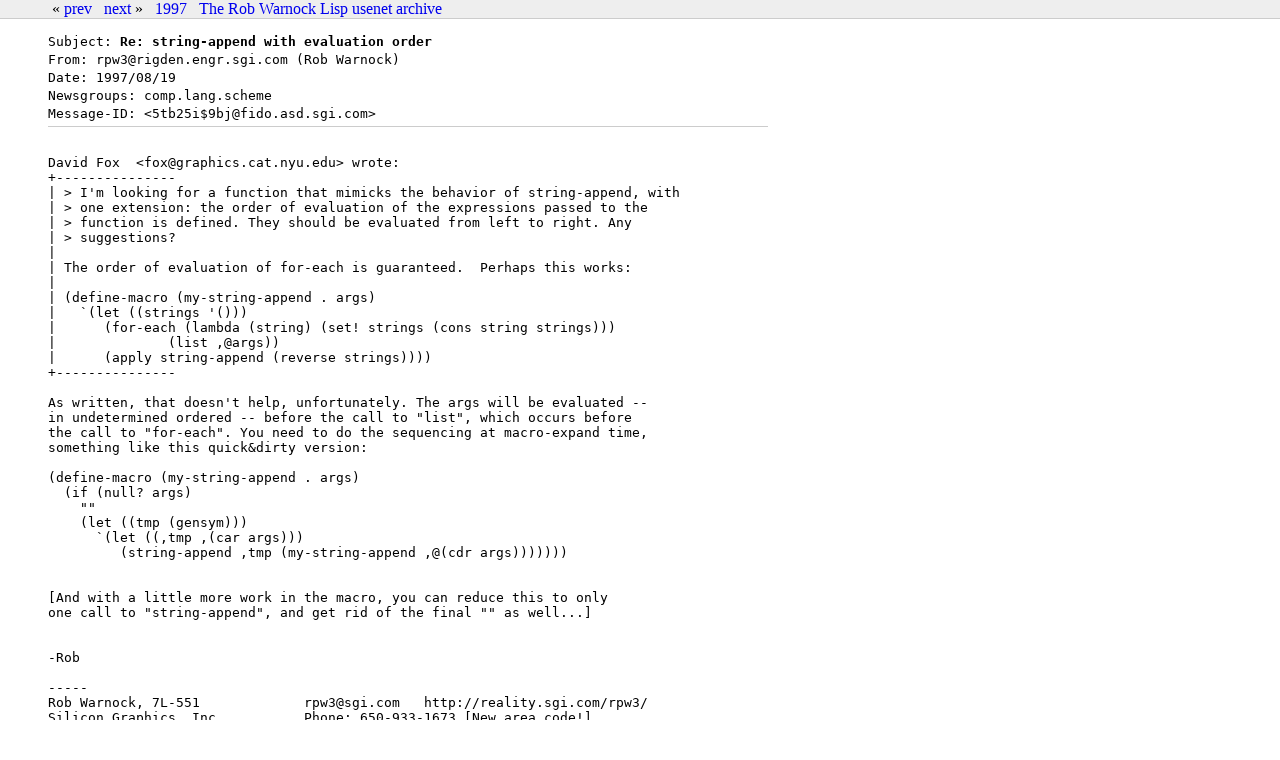

--- FILE ---
content_type: text/html
request_url: https://www.xach.com/rpw3/articles/5tb25i$9bj%40fido.asd.sgi.com.html
body_size: 1628
content:
<!DOCTYPE html>
<html>
<head>
<link rel=stylesheet type=text/css href="article.css">
<title>Re: string-append with evaluation order &mdash; Rob Warnock Lisp usenet archive</title>
</head>
<body>
<div id="content">

<ul id="navigation-list">
<li> &laquo; 
     <a id="previous-link" href="5tb14t$85c%40fido.asd.sgi.com.html">prev</a>
     
<li> 
     <a class="next-link" href="5tb4u6$g72%40fido.asd.sgi.com.html">next</a>
      &raquo;
<li> <a class="year-link" href="1997.html#5tb25i$9bj@fido.asd.sgi.com">1997</a>
<li class="title"> <a href="index.html">The Rob Warnock Lisp usenet archive</a>
</ul>


<div class=article>
<div class=header><code class="header">
<span class=header>Subject: <b>Re: string-append with evaluation order</b></span><br>
<span class=header>From: rpw3@rigden.engr.sgi.com (Rob Warnock)</span><br>
<span class=header>Date: 1997/08/19</span><br>
<span class=header>Newsgroups: comp.lang.scheme</span><br>
<span class=header>Message-ID: &lt;5tb25i$9bj@fido.asd.sgi.com&gt;</span><br>
</code></div>



<pre class=body>

David Fox  &lt;fox@graphics.cat.nyu.edu&gt; wrote:
+---------------
| &gt; I&#039;m looking for a function that mimicks the behavior of string-append, with
| &gt; one extension: the order of evaluation of the expressions passed to the
| &gt; function is defined. They should be evaluated from left to right. Any
| &gt; suggestions?
| 
| The order of evaluation of for-each is guaranteed.  Perhaps this works:
| 
| (define-macro (my-string-append . args)
|   `(let ((strings &#039;()))
|      (for-each (lambda (string) (set! strings (cons string strings)))
| 	       (list ,@args))
|      (apply string-append (reverse strings))))
+---------------

As written, that doesn&#039;t help, unfortunately. The args will be evaluated --
in undetermined ordered -- before the call to &quot;list&quot;, which occurs before
the call to &quot;for-each&quot;. You need to do the sequencing at macro-expand time,
something like this quick&amp;dirty version:

(define-macro (my-string-append . args)
  (if (null? args)
    &quot;&quot;
    (let ((tmp (gensym)))
      `(let ((,tmp ,(car args)))
	 (string-append ,tmp (my-string-append ,@(cdr args)))))))


[And with a little more work in the macro, you can reduce this to only
one call to &quot;string-append&quot;, and get rid of the final &quot;&quot; as well...]


-Rob

-----
Rob Warnock, 7L-551		rpw3@sgi.com   http://reality.sgi.com/rpw3/
Silicon Graphics, Inc.		Phone: 650-933-1673 [New area code!]
2011 N. Shoreline Blvd.		FAX: 650-933-4392
Mountain View, CA  94043	PP-ASEL-IA




</pre>
</div>

</div>

<div style='visibility: none'>
<a id=nextlink href='5tb4u6$g72%40fido.asd.sgi.com.html'></a>
<a id=prevlink href='5tb14t$85c%40fido.asd.sgi.com.html'></a>
<a id=uplink href='1997.html#5tb25i$9bj@fido.asd.sgi.com'></a>
<a id=search href='search'></a>
<a id=random href='random'></a>
</div>

<script type='text/javascript'>
function clickTo (name) {
  var link = document.getElementById(name);
  if (link) { window.location = link.href; }
};

document.onkeyup = function (e) {
  if (!e) { e = window.event; }
  if (e.shiftKey || e.altKey || e.ctrlKey) { return; }
  if (e.which == 110||e.which == 78||e.which == 74) { clickTo('nextlink'); }
  if (e.which == 112||e.which == 80||e.which == 75) { clickTo('prevlink'); }
  if (e.which == 85) { clickTo('uplink'); }
  if (e.which == 83) { clickTo('search'); }
  if (e.which == 82) { clickTo('random'); }
};
</script>



--- FILE ---
content_type: text/css
request_url: https://www.xach.com/rpw3/articles/article.css
body_size: 588
content:
body {
    margin: 0px;
}

#content {
    margin: px;
    padding: 0px;
    margin-top: 1.5em;
}

a {
  text-decoration: none;
}
a:hover {
  text-decoration: underline;
}

#navigation-list {
    left: 0px;
    top: 0px;
    position: fixed;
    width: 100%;
    background: #eee;
    border-bottom: solid 1px #ccc;
    padding-left: 3em;
}

ul {
    margin: 0;
    padding: 0;
}

li {
    display: inline;
    margin: 0.25em;
}

div.article {
    margin-left: 3em;
}

div.header {
    border-bottom: solid 1px #ccc;
    padding-bottom: 0.25em;
    padding-top: 0.5em;
    width: 45em;
}

